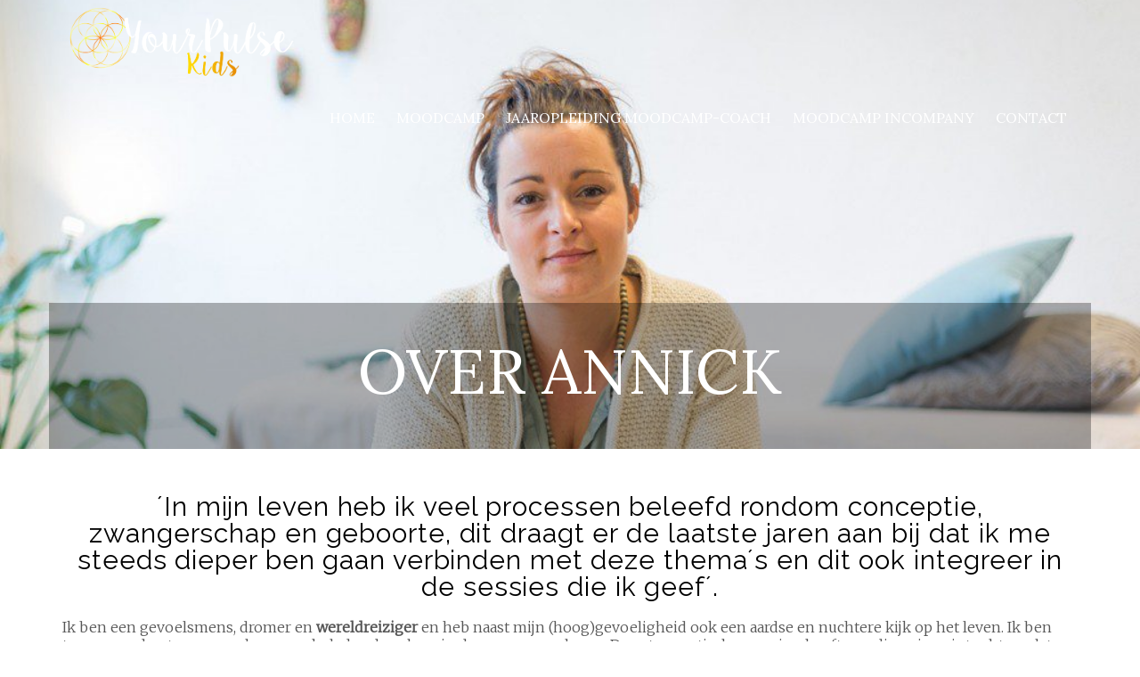

--- FILE ---
content_type: text/html; charset=UTF-8
request_url: https://www.moodcampus.nl/over-annick-burger/
body_size: 16350
content:
<!DOCTYPE html>
<!--[if lt IE 7]>
<html class="no-js lt-ie9 lt-ie8 lt-ie7" lang="nl-NL"><![endif]-->
<!--[if IE 7]>
<html class="no-js lt-ie9 lt-ie8" lang="nl-NL"><![endif]-->
<!--[if IE 8]>
<html class="no-js lt-ie9" lang="nl-NL"><![endif]-->
<!--[if IE 9]>
<html class="no-js lt-ie10" lang="nl-NL"><![endif]-->
<!--[if gt IE 9]><!-->
<html class="no-js" lang="nl-NL">
<!--<![endif]-->
<head>
	<meta http-equiv="X-UA-Compatible" content="IE=9; IE=8; IE=7; IE=EDGE"/>
	<meta charset="UTF-8">
	<meta name="viewport" content="width=device-width, initial-scale=1.0">
	<link rel="profile" href="http://gmpg.org/xfn/11">
	<link rel="pingback" href="https://www.moodcampus.nl/xmlrpc.php">

	<!-- Fav and touch icons -->
				<link rel="apple-touch-icon-precomposed" href="http://www.moodcampus.nl/wp-content/uploads/2019/09/cropped-78F51EA2-BE7B-44F3-8A5B-6A0C2B5EED51.png">
				
	<!-- HTML5 shim, for IE6-8 support of HTML5 elements -->
	<!--[if lt IE 9]>
	<script src="https://www.moodcampus.nl/wp-content/themes/kleo/assets/js/html5shiv.js"></script>
	<![endif]-->

	<!--[if IE 7]>
	<link rel="stylesheet" href="https://www.moodcampus.nl/wp-content/themes/kleo/assets/css/fontello-ie7.css">
	<![endif]-->

	
	<meta name='robots' content='index, follow, max-image-preview:large, max-snippet:-1, max-video-preview:-1' />

	<!-- This site is optimized with the Yoast SEO plugin v23.5 - https://yoast.com/wordpress/plugins/seo/ -->
	<title>OVER ANNICK BURGER - MoodCamp</title>
	<meta name="description" content="Annick Burger is een gevoelsmens met ook een nuchtere kijk op het leven. Zij heeft in haar leven veel processen beleefd rondom conceptie, zwangerschap en geboorte. Binnen Your Pulse intergreert zij dit in de sessies levenstherapie die zij geeft. Daarnaast is zij psychiatrisch verpleegkundige en heeft zij als missie om het stigma over psychiarische ziektebeelden te verminderen" />
	<link rel="canonical" href="https://www.moodcampus.nl/over-annick-burger/" />
	<meta property="og:locale" content="nl_NL" />
	<meta property="og:type" content="article" />
	<meta property="og:title" content="OVER ANNICK BURGER - MoodCamp" />
	<meta property="og:description" content="Annick Burger is een gevoelsmens met ook een nuchtere kijk op het leven. Zij heeft in haar leven veel processen beleefd rondom conceptie, zwangerschap en geboorte. Binnen Your Pulse intergreert zij dit in de sessies levenstherapie die zij geeft. Daarnaast is zij psychiatrisch verpleegkundige en heeft zij als missie om het stigma over psychiarische ziektebeelden te verminderen" />
	<meta property="og:url" content="https://www.moodcampus.nl/over-annick-burger/" />
	<meta property="og:site_name" content="MoodCamp" />
	<meta property="article:modified_time" content="2023-03-28T18:17:37+00:00" />
	<meta name="twitter:card" content="summary_large_image" />
	<meta name="twitter:label1" content="Geschatte leestijd" />
	<meta name="twitter:data1" content="10 minuten" />
	<script type="application/ld+json" class="yoast-schema-graph">{"@context":"https://schema.org","@graph":[{"@type":"WebPage","@id":"https://www.moodcampus.nl/over-annick-burger/","url":"https://www.moodcampus.nl/over-annick-burger/","name":"OVER ANNICK BURGER - MoodCamp","isPartOf":{"@id":"https://www.moodcampus.nl/#website"},"datePublished":"2019-04-01T09:36:23+00:00","dateModified":"2023-03-28T18:17:37+00:00","description":"Annick Burger is een gevoelsmens met ook een nuchtere kijk op het leven. Zij heeft in haar leven veel processen beleefd rondom conceptie, zwangerschap en geboorte. Binnen Your Pulse intergreert zij dit in de sessies levenstherapie die zij geeft. Daarnaast is zij psychiatrisch verpleegkundige en heeft zij als missie om het stigma over psychiarische ziektebeelden te verminderen","breadcrumb":{"@id":"https://www.moodcampus.nl/over-annick-burger/#breadcrumb"},"inLanguage":"nl-NL","potentialAction":[{"@type":"ReadAction","target":["https://www.moodcampus.nl/over-annick-burger/"]}]},{"@type":"BreadcrumbList","@id":"https://www.moodcampus.nl/over-annick-burger/#breadcrumb","itemListElement":[{"@type":"ListItem","position":1,"name":"Home","item":"https://www.moodcampus.nl/"},{"@type":"ListItem","position":2,"name":"OVER ANNICK BURGER"}]},{"@type":"WebSite","@id":"https://www.moodcampus.nl/#website","url":"https://www.moodcampus.nl/","name":"MoodCamp","description":"Oneindig blijven ontwikkelen","potentialAction":[{"@type":"SearchAction","target":{"@type":"EntryPoint","urlTemplate":"https://www.moodcampus.nl/?s={search_term_string}"},"query-input":{"@type":"PropertyValueSpecification","valueRequired":true,"valueName":"search_term_string"}}],"inLanguage":"nl-NL"}]}</script>
	<!-- / Yoast SEO plugin. -->


<link rel='dns-prefetch' href='//fonts.googleapis.com' />
<link rel="alternate" type="application/rss+xml" title="MoodCamp &raquo; feed" href="https://www.moodcampus.nl/feed/" />
<link rel="alternate" type="application/rss+xml" title="MoodCamp &raquo; reactiesfeed" href="https://www.moodcampus.nl/comments/feed/" />
		<!-- This site uses the Google Analytics by MonsterInsights plugin v9.11.1 - Using Analytics tracking - https://www.monsterinsights.com/ -->
		<!-- Opmerking: MonsterInsights is momenteel niet geconfigureerd op deze site. De site eigenaar moet authenticeren met Google Analytics in de MonsterInsights instellingen scherm. -->
					<!-- No tracking code set -->
				<!-- / Google Analytics by MonsterInsights -->
		<script type="text/javascript">
/* <![CDATA[ */
window._wpemojiSettings = {"baseUrl":"https:\/\/s.w.org\/images\/core\/emoji\/14.0.0\/72x72\/","ext":".png","svgUrl":"https:\/\/s.w.org\/images\/core\/emoji\/14.0.0\/svg\/","svgExt":".svg","source":{"concatemoji":"https:\/\/www.moodcampus.nl\/wp-includes\/js\/wp-emoji-release.min.js?ver=6.4.7"}};
/*! This file is auto-generated */
!function(i,n){var o,s,e;function c(e){try{var t={supportTests:e,timestamp:(new Date).valueOf()};sessionStorage.setItem(o,JSON.stringify(t))}catch(e){}}function p(e,t,n){e.clearRect(0,0,e.canvas.width,e.canvas.height),e.fillText(t,0,0);var t=new Uint32Array(e.getImageData(0,0,e.canvas.width,e.canvas.height).data),r=(e.clearRect(0,0,e.canvas.width,e.canvas.height),e.fillText(n,0,0),new Uint32Array(e.getImageData(0,0,e.canvas.width,e.canvas.height).data));return t.every(function(e,t){return e===r[t]})}function u(e,t,n){switch(t){case"flag":return n(e,"\ud83c\udff3\ufe0f\u200d\u26a7\ufe0f","\ud83c\udff3\ufe0f\u200b\u26a7\ufe0f")?!1:!n(e,"\ud83c\uddfa\ud83c\uddf3","\ud83c\uddfa\u200b\ud83c\uddf3")&&!n(e,"\ud83c\udff4\udb40\udc67\udb40\udc62\udb40\udc65\udb40\udc6e\udb40\udc67\udb40\udc7f","\ud83c\udff4\u200b\udb40\udc67\u200b\udb40\udc62\u200b\udb40\udc65\u200b\udb40\udc6e\u200b\udb40\udc67\u200b\udb40\udc7f");case"emoji":return!n(e,"\ud83e\udef1\ud83c\udffb\u200d\ud83e\udef2\ud83c\udfff","\ud83e\udef1\ud83c\udffb\u200b\ud83e\udef2\ud83c\udfff")}return!1}function f(e,t,n){var r="undefined"!=typeof WorkerGlobalScope&&self instanceof WorkerGlobalScope?new OffscreenCanvas(300,150):i.createElement("canvas"),a=r.getContext("2d",{willReadFrequently:!0}),o=(a.textBaseline="top",a.font="600 32px Arial",{});return e.forEach(function(e){o[e]=t(a,e,n)}),o}function t(e){var t=i.createElement("script");t.src=e,t.defer=!0,i.head.appendChild(t)}"undefined"!=typeof Promise&&(o="wpEmojiSettingsSupports",s=["flag","emoji"],n.supports={everything:!0,everythingExceptFlag:!0},e=new Promise(function(e){i.addEventListener("DOMContentLoaded",e,{once:!0})}),new Promise(function(t){var n=function(){try{var e=JSON.parse(sessionStorage.getItem(o));if("object"==typeof e&&"number"==typeof e.timestamp&&(new Date).valueOf()<e.timestamp+604800&&"object"==typeof e.supportTests)return e.supportTests}catch(e){}return null}();if(!n){if("undefined"!=typeof Worker&&"undefined"!=typeof OffscreenCanvas&&"undefined"!=typeof URL&&URL.createObjectURL&&"undefined"!=typeof Blob)try{var e="postMessage("+f.toString()+"("+[JSON.stringify(s),u.toString(),p.toString()].join(",")+"));",r=new Blob([e],{type:"text/javascript"}),a=new Worker(URL.createObjectURL(r),{name:"wpTestEmojiSupports"});return void(a.onmessage=function(e){c(n=e.data),a.terminate(),t(n)})}catch(e){}c(n=f(s,u,p))}t(n)}).then(function(e){for(var t in e)n.supports[t]=e[t],n.supports.everything=n.supports.everything&&n.supports[t],"flag"!==t&&(n.supports.everythingExceptFlag=n.supports.everythingExceptFlag&&n.supports[t]);n.supports.everythingExceptFlag=n.supports.everythingExceptFlag&&!n.supports.flag,n.DOMReady=!1,n.readyCallback=function(){n.DOMReady=!0}}).then(function(){return e}).then(function(){var e;n.supports.everything||(n.readyCallback(),(e=n.source||{}).concatemoji?t(e.concatemoji):e.wpemoji&&e.twemoji&&(t(e.twemoji),t(e.wpemoji)))}))}((window,document),window._wpemojiSettings);
/* ]]> */
</script>
<style id='wp-emoji-styles-inline-css' type='text/css'>

	img.wp-smiley, img.emoji {
		display: inline !important;
		border: none !important;
		box-shadow: none !important;
		height: 1em !important;
		width: 1em !important;
		margin: 0 0.07em !important;
		vertical-align: -0.1em !important;
		background: none !important;
		padding: 0 !important;
	}
</style>
<link rel='stylesheet' id='wp-block-library-css' href='https://www.moodcampus.nl/wp-includes/css/dist/block-library/style.min.css?ver=6.4.7' type='text/css' media='all' />
<style id='classic-theme-styles-inline-css' type='text/css'>
/*! This file is auto-generated */
.wp-block-button__link{color:#fff;background-color:#32373c;border-radius:9999px;box-shadow:none;text-decoration:none;padding:calc(.667em + 2px) calc(1.333em + 2px);font-size:1.125em}.wp-block-file__button{background:#32373c;color:#fff;text-decoration:none}
</style>
<style id='global-styles-inline-css' type='text/css'>
body{--wp--preset--color--black: #000000;--wp--preset--color--cyan-bluish-gray: #abb8c3;--wp--preset--color--white: #ffffff;--wp--preset--color--pale-pink: #f78da7;--wp--preset--color--vivid-red: #cf2e2e;--wp--preset--color--luminous-vivid-orange: #ff6900;--wp--preset--color--luminous-vivid-amber: #fcb900;--wp--preset--color--light-green-cyan: #7bdcb5;--wp--preset--color--vivid-green-cyan: #00d084;--wp--preset--color--pale-cyan-blue: #8ed1fc;--wp--preset--color--vivid-cyan-blue: #0693e3;--wp--preset--color--vivid-purple: #9b51e0;--wp--preset--gradient--vivid-cyan-blue-to-vivid-purple: linear-gradient(135deg,rgba(6,147,227,1) 0%,rgb(155,81,224) 100%);--wp--preset--gradient--light-green-cyan-to-vivid-green-cyan: linear-gradient(135deg,rgb(122,220,180) 0%,rgb(0,208,130) 100%);--wp--preset--gradient--luminous-vivid-amber-to-luminous-vivid-orange: linear-gradient(135deg,rgba(252,185,0,1) 0%,rgba(255,105,0,1) 100%);--wp--preset--gradient--luminous-vivid-orange-to-vivid-red: linear-gradient(135deg,rgba(255,105,0,1) 0%,rgb(207,46,46) 100%);--wp--preset--gradient--very-light-gray-to-cyan-bluish-gray: linear-gradient(135deg,rgb(238,238,238) 0%,rgb(169,184,195) 100%);--wp--preset--gradient--cool-to-warm-spectrum: linear-gradient(135deg,rgb(74,234,220) 0%,rgb(151,120,209) 20%,rgb(207,42,186) 40%,rgb(238,44,130) 60%,rgb(251,105,98) 80%,rgb(254,248,76) 100%);--wp--preset--gradient--blush-light-purple: linear-gradient(135deg,rgb(255,206,236) 0%,rgb(152,150,240) 100%);--wp--preset--gradient--blush-bordeaux: linear-gradient(135deg,rgb(254,205,165) 0%,rgb(254,45,45) 50%,rgb(107,0,62) 100%);--wp--preset--gradient--luminous-dusk: linear-gradient(135deg,rgb(255,203,112) 0%,rgb(199,81,192) 50%,rgb(65,88,208) 100%);--wp--preset--gradient--pale-ocean: linear-gradient(135deg,rgb(255,245,203) 0%,rgb(182,227,212) 50%,rgb(51,167,181) 100%);--wp--preset--gradient--electric-grass: linear-gradient(135deg,rgb(202,248,128) 0%,rgb(113,206,126) 100%);--wp--preset--gradient--midnight: linear-gradient(135deg,rgb(2,3,129) 0%,rgb(40,116,252) 100%);--wp--preset--font-size--small: 13px;--wp--preset--font-size--medium: 20px;--wp--preset--font-size--large: 36px;--wp--preset--font-size--x-large: 42px;--wp--preset--spacing--20: 0.44rem;--wp--preset--spacing--30: 0.67rem;--wp--preset--spacing--40: 1rem;--wp--preset--spacing--50: 1.5rem;--wp--preset--spacing--60: 2.25rem;--wp--preset--spacing--70: 3.38rem;--wp--preset--spacing--80: 5.06rem;--wp--preset--shadow--natural: 6px 6px 9px rgba(0, 0, 0, 0.2);--wp--preset--shadow--deep: 12px 12px 50px rgba(0, 0, 0, 0.4);--wp--preset--shadow--sharp: 6px 6px 0px rgba(0, 0, 0, 0.2);--wp--preset--shadow--outlined: 6px 6px 0px -3px rgba(255, 255, 255, 1), 6px 6px rgba(0, 0, 0, 1);--wp--preset--shadow--crisp: 6px 6px 0px rgba(0, 0, 0, 1);}:where(.is-layout-flex){gap: 0.5em;}:where(.is-layout-grid){gap: 0.5em;}body .is-layout-flow > .alignleft{float: left;margin-inline-start: 0;margin-inline-end: 2em;}body .is-layout-flow > .alignright{float: right;margin-inline-start: 2em;margin-inline-end: 0;}body .is-layout-flow > .aligncenter{margin-left: auto !important;margin-right: auto !important;}body .is-layout-constrained > .alignleft{float: left;margin-inline-start: 0;margin-inline-end: 2em;}body .is-layout-constrained > .alignright{float: right;margin-inline-start: 2em;margin-inline-end: 0;}body .is-layout-constrained > .aligncenter{margin-left: auto !important;margin-right: auto !important;}body .is-layout-constrained > :where(:not(.alignleft):not(.alignright):not(.alignfull)){max-width: var(--wp--style--global--content-size);margin-left: auto !important;margin-right: auto !important;}body .is-layout-constrained > .alignwide{max-width: var(--wp--style--global--wide-size);}body .is-layout-flex{display: flex;}body .is-layout-flex{flex-wrap: wrap;align-items: center;}body .is-layout-flex > *{margin: 0;}body .is-layout-grid{display: grid;}body .is-layout-grid > *{margin: 0;}:where(.wp-block-columns.is-layout-flex){gap: 2em;}:where(.wp-block-columns.is-layout-grid){gap: 2em;}:where(.wp-block-post-template.is-layout-flex){gap: 1.25em;}:where(.wp-block-post-template.is-layout-grid){gap: 1.25em;}.has-black-color{color: var(--wp--preset--color--black) !important;}.has-cyan-bluish-gray-color{color: var(--wp--preset--color--cyan-bluish-gray) !important;}.has-white-color{color: var(--wp--preset--color--white) !important;}.has-pale-pink-color{color: var(--wp--preset--color--pale-pink) !important;}.has-vivid-red-color{color: var(--wp--preset--color--vivid-red) !important;}.has-luminous-vivid-orange-color{color: var(--wp--preset--color--luminous-vivid-orange) !important;}.has-luminous-vivid-amber-color{color: var(--wp--preset--color--luminous-vivid-amber) !important;}.has-light-green-cyan-color{color: var(--wp--preset--color--light-green-cyan) !important;}.has-vivid-green-cyan-color{color: var(--wp--preset--color--vivid-green-cyan) !important;}.has-pale-cyan-blue-color{color: var(--wp--preset--color--pale-cyan-blue) !important;}.has-vivid-cyan-blue-color{color: var(--wp--preset--color--vivid-cyan-blue) !important;}.has-vivid-purple-color{color: var(--wp--preset--color--vivid-purple) !important;}.has-black-background-color{background-color: var(--wp--preset--color--black) !important;}.has-cyan-bluish-gray-background-color{background-color: var(--wp--preset--color--cyan-bluish-gray) !important;}.has-white-background-color{background-color: var(--wp--preset--color--white) !important;}.has-pale-pink-background-color{background-color: var(--wp--preset--color--pale-pink) !important;}.has-vivid-red-background-color{background-color: var(--wp--preset--color--vivid-red) !important;}.has-luminous-vivid-orange-background-color{background-color: var(--wp--preset--color--luminous-vivid-orange) !important;}.has-luminous-vivid-amber-background-color{background-color: var(--wp--preset--color--luminous-vivid-amber) !important;}.has-light-green-cyan-background-color{background-color: var(--wp--preset--color--light-green-cyan) !important;}.has-vivid-green-cyan-background-color{background-color: var(--wp--preset--color--vivid-green-cyan) !important;}.has-pale-cyan-blue-background-color{background-color: var(--wp--preset--color--pale-cyan-blue) !important;}.has-vivid-cyan-blue-background-color{background-color: var(--wp--preset--color--vivid-cyan-blue) !important;}.has-vivid-purple-background-color{background-color: var(--wp--preset--color--vivid-purple) !important;}.has-black-border-color{border-color: var(--wp--preset--color--black) !important;}.has-cyan-bluish-gray-border-color{border-color: var(--wp--preset--color--cyan-bluish-gray) !important;}.has-white-border-color{border-color: var(--wp--preset--color--white) !important;}.has-pale-pink-border-color{border-color: var(--wp--preset--color--pale-pink) !important;}.has-vivid-red-border-color{border-color: var(--wp--preset--color--vivid-red) !important;}.has-luminous-vivid-orange-border-color{border-color: var(--wp--preset--color--luminous-vivid-orange) !important;}.has-luminous-vivid-amber-border-color{border-color: var(--wp--preset--color--luminous-vivid-amber) !important;}.has-light-green-cyan-border-color{border-color: var(--wp--preset--color--light-green-cyan) !important;}.has-vivid-green-cyan-border-color{border-color: var(--wp--preset--color--vivid-green-cyan) !important;}.has-pale-cyan-blue-border-color{border-color: var(--wp--preset--color--pale-cyan-blue) !important;}.has-vivid-cyan-blue-border-color{border-color: var(--wp--preset--color--vivid-cyan-blue) !important;}.has-vivid-purple-border-color{border-color: var(--wp--preset--color--vivid-purple) !important;}.has-vivid-cyan-blue-to-vivid-purple-gradient-background{background: var(--wp--preset--gradient--vivid-cyan-blue-to-vivid-purple) !important;}.has-light-green-cyan-to-vivid-green-cyan-gradient-background{background: var(--wp--preset--gradient--light-green-cyan-to-vivid-green-cyan) !important;}.has-luminous-vivid-amber-to-luminous-vivid-orange-gradient-background{background: var(--wp--preset--gradient--luminous-vivid-amber-to-luminous-vivid-orange) !important;}.has-luminous-vivid-orange-to-vivid-red-gradient-background{background: var(--wp--preset--gradient--luminous-vivid-orange-to-vivid-red) !important;}.has-very-light-gray-to-cyan-bluish-gray-gradient-background{background: var(--wp--preset--gradient--very-light-gray-to-cyan-bluish-gray) !important;}.has-cool-to-warm-spectrum-gradient-background{background: var(--wp--preset--gradient--cool-to-warm-spectrum) !important;}.has-blush-light-purple-gradient-background{background: var(--wp--preset--gradient--blush-light-purple) !important;}.has-blush-bordeaux-gradient-background{background: var(--wp--preset--gradient--blush-bordeaux) !important;}.has-luminous-dusk-gradient-background{background: var(--wp--preset--gradient--luminous-dusk) !important;}.has-pale-ocean-gradient-background{background: var(--wp--preset--gradient--pale-ocean) !important;}.has-electric-grass-gradient-background{background: var(--wp--preset--gradient--electric-grass) !important;}.has-midnight-gradient-background{background: var(--wp--preset--gradient--midnight) !important;}.has-small-font-size{font-size: var(--wp--preset--font-size--small) !important;}.has-medium-font-size{font-size: var(--wp--preset--font-size--medium) !important;}.has-large-font-size{font-size: var(--wp--preset--font-size--large) !important;}.has-x-large-font-size{font-size: var(--wp--preset--font-size--x-large) !important;}
.wp-block-navigation a:where(:not(.wp-element-button)){color: inherit;}
:where(.wp-block-post-template.is-layout-flex){gap: 1.25em;}:where(.wp-block-post-template.is-layout-grid){gap: 1.25em;}
:where(.wp-block-columns.is-layout-flex){gap: 2em;}:where(.wp-block-columns.is-layout-grid){gap: 2em;}
.wp-block-pullquote{font-size: 1.5em;line-height: 1.6;}
</style>
<link rel='stylesheet' id='contact-form-7-css' href='https://www.moodcampus.nl/wp-content/plugins/contact-form-7/includes/css/styles.css?ver=5.9.8' type='text/css' media='all' />
<link rel='stylesheet' id='awesome-admin-css' href='https://www.moodcampus.nl/wp-content/plugins/tf-numbers-number-counter-animaton/assets/css/font-awesome.min.css?ver=1' type='text/css' media='all' />
<link rel='stylesheet' id='tf_numbers-style-css' href='https://www.moodcampus.nl/wp-content/plugins/tf-numbers-number-counter-animaton/assets/css/style.css?ver=1' type='text/css' media='all' />
<link rel='stylesheet' id='bootstrap-css' href='https://www.moodcampus.nl/wp-content/themes/kleo/assets/css/bootstrap.min.css?ver=5.2.0' type='text/css' media='all' />
<link rel='stylesheet' id='kleo-app-css' href='https://www.moodcampus.nl/wp-content/themes/kleo/assets/css/app.min.css?ver=5.2.0' type='text/css' media='all' />
<link rel='stylesheet' id='magnific-popup-css' href='https://www.moodcampus.nl/wp-content/themes/kleo/assets/js/plugins/magnific-popup/magnific.css?ver=5.2.0' type='text/css' media='all' />
<link rel='stylesheet' id='kleo-fonts-css' href='https://www.moodcampus.nl/wp-content/themes/kleo/assets/css/fontello.css?ver=5.2.0' type='text/css' media='all' />
<link rel='stylesheet' id='mediaelement-css' href='https://www.moodcampus.nl/wp-includes/js/mediaelement/mediaelementplayer-legacy.min.css?ver=4.2.17' type='text/css' media='all' />
<link rel='stylesheet' id='kleo-google-fonts-css' href='//fonts.googleapis.com/css?family=Lora%7CMerriweather%3A300&#038;ver=6.4.7' type='text/css' media='all' />
<link rel='stylesheet' id='js_composer_front-css' href='https://www.moodcampus.nl/wp-content/plugins/js_composer/assets/css/js_composer.min.css?ver=7.0' type='text/css' media='all' />
<link rel='stylesheet' id='kleo-colors-css' href='https://www.moodcampus.nl/wp-content/uploads/custom_styles/dynamic.css?ver=5.2.0.1702482245' type='text/css' media='all' />
<link rel='stylesheet' id='kleo-plugins-css' href='https://www.moodcampus.nl/wp-content/themes/kleo/assets/css/plugins.min.css?ver=5.2.0' type='text/css' media='all' />
<link rel='stylesheet' id='kleo-style-css' href='https://www.moodcampus.nl/wp-content/themes/kleo-child/style.css?ver=6.4.7' type='text/css' media='all' />
<script type="text/javascript" src="https://www.moodcampus.nl/wp-includes/js/jquery/jquery.min.js?ver=3.7.1" id="jquery-core-js"></script>
<script type="text/javascript" src="https://www.moodcampus.nl/wp-includes/js/jquery/jquery-migrate.min.js?ver=3.4.1" id="jquery-migrate-js"></script>
<script type="text/javascript" src="https://www.moodcampus.nl/wp-content/plugins/revslider/public/assets/js/rbtools.min.js?ver=6.6.18" async id="tp-tools-js"></script>
<script type="text/javascript" src="https://www.moodcampus.nl/wp-content/plugins/revslider/public/assets/js/rs6.min.js?ver=6.6.18" async id="revmin-js"></script>
<script type="text/javascript" src="https://www.moodcampus.nl/wp-content/plugins/tf-numbers-number-counter-animaton/assets/js/tf_numbers.js?ver=1" id="tf_numbers-js"></script>
<script type="text/javascript" src="https://www.moodcampus.nl/wp-content/themes/kleo/assets/js/modernizr.custom.46504.js?ver=5.2.0" id="modernizr-js"></script>
<script></script><link rel="https://api.w.org/" href="https://www.moodcampus.nl/wp-json/" /><link rel="alternate" type="application/json" href="https://www.moodcampus.nl/wp-json/wp/v2/pages/1012" /><link rel="EditURI" type="application/rsd+xml" title="RSD" href="https://www.moodcampus.nl/xmlrpc.php?rsd" />
<meta name="generator" content="WordPress 6.4.7" />
<link rel='shortlink' href='https://www.moodcampus.nl/?p=1012' />
<link rel="alternate" type="application/json+oembed" href="https://www.moodcampus.nl/wp-json/oembed/1.0/embed?url=https%3A%2F%2Fwww.moodcampus.nl%2Fover-annick-burger%2F" />
<link rel="alternate" type="text/xml+oembed" href="https://www.moodcampus.nl/wp-json/oembed/1.0/embed?url=https%3A%2F%2Fwww.moodcampus.nl%2Fover-annick-burger%2F&#038;format=xml" />
    <meta name="mobile-web-app-capable" content="yes">
	    <!-- Chrome, Firefox OS and Opera -->
    <meta name="theme-color" content="#769ba0">
    <!-- Windows Phone -->
    <meta name="msapplication-navbutton-color" content="#769ba0">
    <!-- Safari -->
    <meta name="apple-mobile-web-app-status-bar-style" content="#769ba0">
	    <script type="text/javascript">
        /*
		 prevent dom flickering for elements hidden with js
		 */
        "use strict";

        document.documentElement.className += ' js-active ';
        document.documentElement.className += 'ontouchstart' in document.documentElement ? ' kleo-mobile ' : ' kleo-desktop ';

        var prefix = ['-webkit-', '-o-', '-moz-', '-ms-', ""];
        for (var i in prefix) {
            if (prefix[i] + 'transform' in document.documentElement.style) document.documentElement.className += " kleo-transform ";
            break;
        }
    </script>
	<meta name="generator" content="Powered by WPBakery Page Builder - drag and drop page builder for WordPress."/>
<meta name="bmi-version" content="2.0.0" />      <script defer type="text/javascript" id="bmip-js-inline-remove-js">
        function objectToQueryString(obj){
          return Object.keys(obj).map(key => key + '=' + obj[key]).join('&');
        }

        function globalBMIKeepAlive() {
          let xhr = new XMLHttpRequest();
          let data = { action: "bmip_keepalive", token: "bmip", f: "refresh" };
          let url = 'https://www.moodcampus.nl/wp-admin/admin-ajax.php' + '?' + objectToQueryString(data);
          xhr.open('POST', url, true);
          xhr.setRequestHeader("X-Requested-With", "XMLHttpRequest");
          xhr.onreadystatechange = function () {
            if (xhr.readyState === 4) {
              let response;
              if (response = JSON.parse(xhr.responseText)) {
                if (typeof response.status != 'undefined' && response.status === 'success') {
                  //setTimeout(globalBMIKeepAlive, 3000);
                } else {
                  //setTimeout(globalBMIKeepAlive, 20000);
                }
              }
            }
          };

          xhr.send(JSON.stringify(data));
        }

        document.querySelector('#bmip-js-inline-remove-js').remove();
      </script>
      <meta name="generator" content="Powered by Slider Revolution 6.6.18 - responsive, Mobile-Friendly Slider Plugin for WordPress with comfortable drag and drop interface." />

<style>
.widget_tag_cloud a { font-size: small !important; }
</style>
<link rel="icon" href="https://www.moodcampus.nl/wp-content/uploads/2019/09/cropped-78F51EA2-BE7B-44F3-8A5B-6A0C2B5EED51-32x32.png" sizes="32x32" />
<link rel="icon" href="https://www.moodcampus.nl/wp-content/uploads/2019/09/cropped-78F51EA2-BE7B-44F3-8A5B-6A0C2B5EED51-192x192.png" sizes="192x192" />
<link rel="apple-touch-icon" href="https://www.moodcampus.nl/wp-content/uploads/2019/09/cropped-78F51EA2-BE7B-44F3-8A5B-6A0C2B5EED51-180x180.png" />
<meta name="msapplication-TileImage" content="https://www.moodcampus.nl/wp-content/uploads/2019/09/cropped-78F51EA2-BE7B-44F3-8A5B-6A0C2B5EED51-270x270.png" />
<script>function setREVStartSize(e){
			//window.requestAnimationFrame(function() {
				window.RSIW = window.RSIW===undefined ? window.innerWidth : window.RSIW;
				window.RSIH = window.RSIH===undefined ? window.innerHeight : window.RSIH;
				try {
					var pw = document.getElementById(e.c).parentNode.offsetWidth,
						newh;
					pw = pw===0 || isNaN(pw) || (e.l=="fullwidth" || e.layout=="fullwidth") ? window.RSIW : pw;
					e.tabw = e.tabw===undefined ? 0 : parseInt(e.tabw);
					e.thumbw = e.thumbw===undefined ? 0 : parseInt(e.thumbw);
					e.tabh = e.tabh===undefined ? 0 : parseInt(e.tabh);
					e.thumbh = e.thumbh===undefined ? 0 : parseInt(e.thumbh);
					e.tabhide = e.tabhide===undefined ? 0 : parseInt(e.tabhide);
					e.thumbhide = e.thumbhide===undefined ? 0 : parseInt(e.thumbhide);
					e.mh = e.mh===undefined || e.mh=="" || e.mh==="auto" ? 0 : parseInt(e.mh,0);
					if(e.layout==="fullscreen" || e.l==="fullscreen")
						newh = Math.max(e.mh,window.RSIH);
					else{
						e.gw = Array.isArray(e.gw) ? e.gw : [e.gw];
						for (var i in e.rl) if (e.gw[i]===undefined || e.gw[i]===0) e.gw[i] = e.gw[i-1];
						e.gh = e.el===undefined || e.el==="" || (Array.isArray(e.el) && e.el.length==0)? e.gh : e.el;
						e.gh = Array.isArray(e.gh) ? e.gh : [e.gh];
						for (var i in e.rl) if (e.gh[i]===undefined || e.gh[i]===0) e.gh[i] = e.gh[i-1];
											
						var nl = new Array(e.rl.length),
							ix = 0,
							sl;
						e.tabw = e.tabhide>=pw ? 0 : e.tabw;
						e.thumbw = e.thumbhide>=pw ? 0 : e.thumbw;
						e.tabh = e.tabhide>=pw ? 0 : e.tabh;
						e.thumbh = e.thumbhide>=pw ? 0 : e.thumbh;
						for (var i in e.rl) nl[i] = e.rl[i]<window.RSIW ? 0 : e.rl[i];
						sl = nl[0];
						for (var i in nl) if (sl>nl[i] && nl[i]>0) { sl = nl[i]; ix=i;}
						var m = pw>(e.gw[ix]+e.tabw+e.thumbw) ? 1 : (pw-(e.tabw+e.thumbw)) / (e.gw[ix]);
						newh =  (e.gh[ix] * m) + (e.tabh + e.thumbh);
					}
					var el = document.getElementById(e.c);
					if (el!==null && el) el.style.height = newh+"px";
					el = document.getElementById(e.c+"_wrapper");
					if (el!==null && el) {
						el.style.height = newh+"px";
						el.style.display = "block";
					}
				} catch(e){
					console.log("Failure at Presize of Slider:" + e)
				}
			//});
		  };</script>
<style type="text/css" data-type="vc_shortcodes-custom-css">.vc_custom_1680027368859{background-color: rgba(0,0,0,0.3) !important;*background-color: rgb(0,0,0) !important;}.vc_custom_1554112574556{background-color: rgba(0,0,0,0.3) !important;*background-color: rgb(0,0,0) !important;}.vc_custom_1554295055083{background-color: rgba(255,255,255,0.72) !important;*background-color: rgb(255,255,255) !important;border-radius: 4px !important;}.vc_custom_1554297865758{background-color: rgba(255,255,255,0.71) !important;*background-color: rgb(255,255,255) !important;}</style><noscript><style> .wpb_animate_when_almost_visible { opacity: 1; }</style></noscript></head>


<body class="page-template page-template-page-templates page-template-full-width page-template-page-templatesfull-width-php page page-id-1012 wp-embed-responsive kleo-navbar-fixed navbar-resize navbar-transparent on-dark-bg wpb-js-composer js-comp-ver-7.0 vc_responsive">



<!-- PAGE LAYOUT
================================================ -->
<!--Attributes-->
<div class="kleo-page">

	<!-- HEADER SECTION
	================================================ -->
	
<div id="header" class="header-color">

	<div class="navbar" role="navigation">

		
				<div class="kleo-main-header header-normal">
			<div class="container">
				<!-- Brand and toggle get grouped for better mobile display -->
				<div class="navbar-header">
					<div class="kleo-mobile-switch">

												<button type="button" class="navbar-toggle" data-toggle="collapse" data-target=".nav-c25a7d6c">
							<span class="sr-only">Blader door de navigatie</span>
							<span class="icon-bar"></span>
							<span class="icon-bar"></span>
							<span class="icon-bar"></span>
						</button>

					</div>

					<div class="kleo-mobile-icons">

						
					</div>

					<strong class="logo">
						<a href="https://www.moodcampus.nl">

							
								<img id="logo_img" title="MoodCamp" src="http://www.moodcampus.nl/wp-content/uploads/2019/09/Yourpulse-kids-Logo_TRANSPARANT_Wi-1.png"
								     alt="MoodCamp">

							
						</a>
					</strong>
				</div>

				

				
				<!-- Collect the nav links, forms, and other content for toggling -->
				<div class="primary-menu collapse navbar-collapse nav-collapse nav-c25a7d6c"><ul id="menu-hoofdmenu" class="nav navbar-nav"><li id="menu-item-8980" class="menu-item menu-item-type-post_type menu-item-object-page menu-item-home menu-item-8980"><a title="HOME" href="https://www.moodcampus.nl/">HOME</a></li>
<li id="menu-item-9083" class="menu-item menu-item-type-post_type menu-item-object-page menu-item-9083"><a title="MOODCAMP" href="https://www.moodcampus.nl/moodcamps/">MOODCAMP</a></li>
<li id="menu-item-8976" class="menu-item menu-item-type-post_type menu-item-object-page menu-item-8976"><a title="JAAROPLEIDING MOODCAMP-COACH" href="https://www.moodcampus.nl/jaaropleiding/">JAAROPLEIDING MOODCAMP-COACH</a></li>
<li id="menu-item-9064" class="menu-item menu-item-type-post_type menu-item-object-page menu-item-9064"><a title="MOODCAMP INCOMPANY" href="https://www.moodcampus.nl/incompany/">MOODCAMP INCOMPANY</a></li>
<li id="menu-item-8977" class="menu-item menu-item-type-post_type menu-item-object-page menu-item-8977"><a title="CONTACT" href="https://www.moodcampus.nl/contact/">CONTACT</a></li>
</ul></div>
				
				

			</div><!--end container-->
		</div>
	</div>

</div><!--end header-->

	<!-- MAIN SECTION
	================================================ -->
	<div id="main">





<section class="container-wrap main-color">
	<div id="main-container" class="container-full">
		
			<div class="template-page col-sm-12 tpl-no">
				<div class="wrap-content">
					
				


<!-- Begin Article -->
<article id="post-1012" class="clearfix post-1012 page type-page status-publish">

	
	<div class="article-content">

		<section class="wpb-content-wrapper"><section class="container-wrap  main-color  visible-sm visible-md visible-lg visible-xlg"  style="background-image: url(https://www.moodcampus.nl/wp-content/uploads/2019/04/annick-healingsessie-1024x682-e1570469583781.jpg); position: relative;;background-position: center center;background-repeat: no-repeat;background-attachment: fixed;background-size: cover;padding-top:40px;padding-bottom:0px" ><div class="section-container container"><div class="vc_row wpb_row vc_row-fluid vc_column-gap-1 row vc_row-o-equal-height vc_row-flex vc_row-has-fill"><div class="wpb_column vc_column_container vc_col-sm-12"><div class="vc_column-inner "><div class="wpb_wrapper"><div class="vc_empty_space"   style="height: 300px"><span class="vc_empty_space_inner"></span></div><div class="vc_row wpb_row vc_inner vc_row-fluid vc_custom_1680027368859 vc_row-has-fill vc_row-o-equal-height vc_row-flex"><div class="wpb_column vc_column_container vc_col-sm-12"><div class="vc_column-inner "><div class="wpb_wrapper"><div class="vc_empty_space"   style="height: 32px"><span class="vc_empty_space_inner"></span></div><h2 style="font-size: 70px;color: #ffffff;line-height: 1;text-align: center" class="vc_custom_heading hidden-xs hidden-sm" id="">OVER ANNICK</h2><div class="vc_empty_space"   style="height: 32px"><span class="vc_empty_space_inner"></span></div></div></div></div></div></div></div></div></div></div></section><!-- end section --><section class="container-wrap  main-color  hidden-md hidden-lg hidden-xlg"  style="background-image: url(https://www.moodcampus.nl/wp-content/uploads/2019/04/Annick-26KL-1024x683.jpg); position: relative;;background-position: center center;background-repeat: no-repeat;background-attachment: scroll;background-size: cover;padding-top:40px;padding-bottom:0px" ><div class="section-container container"><div class="vc_row wpb_row vc_row-fluid row vc_row-has-fill"><div class="wpb_column vc_column_container vc_col-sm-12"><div class="vc_column-inner "><div class="wpb_wrapper"><div class="vc_empty_space"   style="height: 100px"><span class="vc_empty_space_inner"></span></div><div class="vc_row wpb_row vc_inner vc_row-fluid vc_custom_1554112574556 vc_row-has-fill"><div class="wpb_column vc_column_container vc_col-sm-12"><div class="vc_column-inner "><div class="wpb_wrapper"><div class="vc_empty_space"   style="height: 32px"><span class="vc_empty_space_inner"></span></div><h2 style="font-size: 45px;color: #ffffff;line-height: 1;text-align: center" class="vc_custom_heading" id="">OVER ANNICK</h2><div class="vc_empty_space"   style="height: 32px"><span class="vc_empty_space_inner"></span></div></div></div></div></div></div></div></div><div class="wpb_column vc_column_container vc_col-sm-12"><div class="vc_column-inner "><div class="wpb_wrapper"></div></div></div></div></div></section><!-- end section --><section class="container-wrap  main-color  hidden-xs hidden-sm"  style="padding-top:40px;padding-bottom:40px" ><div class="section-container container"><div class="vc_row wpb_row vc_row-fluid row"><div class="wpb_column vc_column_container vc_col-sm-12"><div class="vc_column-inner "><div class="wpb_wrapper"><h2 style="font-size: 30px;line-height: 1;text-align: center;font-family:Raleway;font-weight:400;font-style:normal" class="vc_custom_heading letter-spacing-25" id="">´In mijn leven heb ik veel processen beleefd rondom conceptie, zwangerschap en geboorte, dit draagt er de laatste jaren aan bij dat ik me steeds dieper ben gaan verbinden met deze thema´s en dit ook integreer in de sessies die ik geef´.</h2>
	<div class="kleo_text_column wpb_text_column wpb_content_element " >
		<div class="wpb_wrapper">
			<p>Ik ben een gevoelsmens, dromer en <strong>wereldreiziger</strong> en heb naast mijn (hoog)gevoeligheid ook een aardse en nuchtere kijk op het leven. Ik ben twee maanden te vroeg geboren en heb daardoor lang in de <strong>couveuse</strong> gelegen. Deze traumatische ervaring heeft een diepe imprint achtergelaten en daardoor grote invloed gehad op mijn levensloop. Ik heb mijn verbinding met de niet stoffelijke wereld nooit verloren, het maakte dat ik niet helemaal volledig aanwezig durfde te zijn op deze wereld en me een <strong>buitenstaander</strong> voelde. Ik observeerde het leven in plaats van het te (be)leven. Het heeft lang geduurd voordat ik echt voor het leven durfde te kiezen, zowel voor de donkere kant als de lichte kant. Ik was altijd op zoek naar de verbinding buiten mezelf, totdat ik leerde dat alle antwoorden in mezelf aanwezig zijn. Zolang ik mij kan herinneren heb ik een grote nieuwsgierigheid naar de <strong>essentie van het bestaan</strong>, het doel van het leven. Thema’s die ik in mijn leven ben tegengekomen gaan over verbinding, dualiteit, leven en dood, bestaansrecht, in het hier en nu aanwezig kunnen zijn en omgaan met angst. Mijn hele leven heb ik veel processen beleefd rondom conceptie, zwangerschap en geboorte, dit draagt er de laatste jaren aan bij dat ik me steeds dieper ben gaan verbinden met deze thema´s en dit ook integreer in de sessies die ik geef.  Spiritualiteit en zingeving hebben altijd een grote rol gespeeld in mijn leven, de afgelopen jaren steeds intensiever. Ik maak makkelijk contact met de niet stoffelijke wereld, het universum, en verschillende dimensies. <strong>Heilige geometrie</strong> en het ritme waarmee alles ontstaat fascineert me, er schuilt een prachtige wetmatigheid in</p>

		</div>
	</div>
	<div class="kleo_text_column wpb_text_column wpb_content_element " >
		<div class="wpb_wrapper">
			<p>Ik leef steeds minder vanuit een bestaande structuur maar meer vanuit verbinding met mezelf en mijn omgeving. Ik hou ervan om buiten de lijntjes te kleuren en om vastgeroeste structuren te veranderen of in beweging te zetten. Ik leef met veel creativiteit en belicht situaties van verschillende kanten. Dit alles heeft eraan bijgedragen dat ik de afgelopen jaren ben aangemoedigd om af te dalen in mezelf en daar de diepere lagen te ontdekken. Onder mijn angsten, overtuigingen en maskers lagen verschillende pareltjes verstopt. Wat ben ik dankbaar dat ik voor deze weg heb gekozen.<br />
Het is mijn passie om met de beweging tussen het donker en het licht en het universele en het aardse te werken en om dit dichter tot elkaar te laten komen. De belangrijkste les die ik hierin geleerd heb is dat wat binnenin mijzelf aanwezig is, wordt gespiegeld door de wereld om mij heen, dat wat ik altijd in de buitenwereld zocht blijkt dus juist in mezelf aanwezig te zijn, deze bewustwording veranderde mij voorgoed. De weg naar binnen was dus het antwoord op al mijn vragen. Deze weg is voor iedereen anders, iedereen is hierin uniek. Dit alles neem ik mee in de begeleiding en behandelingen die ik geef binnen mijn praktijk.</p>

		</div>
	</div></div></div></div></div></div></section><!-- end section --><section class="container-wrap  main-color  hidden-md hidden-lg hidden-xlg"  style="padding-top:40px;padding-bottom:40px" ><div class="section-container container"><div class="vc_row wpb_row vc_row-fluid row"><div class="wpb_column vc_column_container vc_col-sm-12"><div class="vc_column-inner "><div class="wpb_wrapper">
	<div class="kleo_text_column wpb_text_column wpb_content_element " >
		<div class="wpb_wrapper">
			<p>Ik ben een gevoelsmens, dromer en wereldreiziger en heb naast mijn (hoog)gevoeligheid ook een aardse en nuchtere kijk op het leven. Ik ben twee maanden te vroeg geboren en heb daardoor lang in de couveuse gelegen. Deze traumatische ervaring heeft een diepe imprint achtergelaten en heeft daardoor een enorme impact gehad op mijn levensloop. Ik heb mijn verbinding met de niet stoffelijke wereld nooit verloren, dat maakte dat ik lang niet helemaal volledig aanwezig durfde te zijn op de wereld en me een buitenstaander voelde. Ik observeerde het leven in plaats van het te (be)leven. Het heeft lang geduurd voordat ik echt voor het leven durfde te kiezen, zowel voor de donkere kant als de lichte kant. Ik was altijd op zoek naar iets buiten mezelf, totdat ik leerde dat alle antwoorden in mezelf aanwezig zijn. Zolang ik mij kan herinneren heb ik een grote nieuwsgierigheid naar de essentie van het bestaan, het doel van het leven. Thema’s die ik in mijn leven ben tegengekomen gaan over verbinding, dualiteit, leven en dood, bestaansrecht, in het hier en nu aanwezig kunnen zijn en omgaan met angst. Ook heb ik gedurende mijn leven veel processen beleefd rondom conceptie, zwangerschap en geboorte, dit draagt er de laatste jaren aan bij dat ik me steeds dieper ben gaan verbinden met deze thema´s en dit ook integreer in de sessies die ik geef. Spiritualiteit en zingeving hebben altijd een grote rol gespeeld in mijn leven. Ik maak makkelijk contact met de niet stoffelijke wereld, het universum, en verschillende dimensies. Heilige geometrie en het ritme waarmee alles ontstaat fascineert me, er schuilt een prachtige wetmatigheid in.</p>

		</div>
	</div><h2 style="font-size: 30px;line-height: 1;text-align: center;font-family:Raleway;font-weight:400;font-style:normal" class="vc_custom_heading letter-spacing-25" id="">´In mijn leven heb ik veel processen beleefd rondom conceptie, zwangerschap en geboorte, dit draagt er de laatste jaren aan bij dat ik me steeds dieper ben gaan verbinden met deze thema´s en dit ook integreer in de sessies die ik geef´.</h2>
	<div class="kleo_text_column wpb_text_column wpb_content_element " >
		<div class="wpb_wrapper">
			<p>Zo leef ik minder vanuit een bestaande structuur en meer vanuit verbinding met mezelf en mijn omgeving. Ik hou ervan om buiten de lijntjes te kleuren en om vastgeroeste structuren te veranderen of in beweging te zetten. Ik leef met veel creativiteit en belicht situaties van verschillende kanten. Dit alles heeft eraan bijgedragen dat ik de afgelopen jaren ben aangemoedigd om af te dalen in mezelf en daar de diepere lagen te ontdekken. Onder mijn angsten, overtuigingen en maskers lagen verschillende pareltjes verstopt. Wat ben ik dankbaar dat ik voor deze weg heb gekozen.<br />
Het is mijn passie om met de beweging tussen het donker en het licht en het universele en het aardse te werken en om dit dichter tot elkaar te laten komen. De belangrijkste les die ik hierin geleerd heb is dat wat binnenin mijzelf aanwezig is, wordt gespiegeld door de wereld om mij heen, dat wat ik altijd in de buitenwereld zocht blijkt dus juist in mezelf aanwezig te zijn, deze bewustwording veranderde mij voorgoed. De weg naar binnen was dus het antwoord op al mijn vragen. Deze weg is voor iedereen anders, iedereen is hierin uniek. Dit alles neem ik mee in de begeleiding en behandelingen die ik geef binnen mijn praktijk.</p>

		</div>
	</div></div></div></div></div></div></section><!-- end section --><section class="container-wrap  main-color "  style="padding-top:0px;padding-bottom:40px" ><div class="section-container container"><div class="vc_row wpb_row vc_row-fluid row"><div class="wpb_column vc_column_container vc_col-sm-12"><div class="vc_column-inner "><div class="wpb_wrapper"></div></div></div></div></div></section><!-- end section --><section class="container-wrap  main-color bg-parallax  hidden-xs hidden-sm"  style="background-image: url(https://www.moodcampus.nl/wp-content/uploads/2019/09/brug.jpg); position: relative;;background-position: left center;background-repeat: no-repeat;background-attachment: fixed;background-size: cover;padding-top:40px;padding-bottom:40px" data-prlx-speed="0.1"><div class="section-container container"><div class="vc_row wpb_row vc_row-fluid row vc_row-has-fill"><div class="wpb_column vc_column_container vc_col-sm-12"><div class="vc_column-inner "><div class="wpb_wrapper"><div class="vc_empty_space"   style="height: 32px"><span class="vc_empty_space_inner"></span></div><div class="vc_row wpb_row vc_inner vc_row-fluid"><div class="wpb_column vc_column_container vc_col-sm-12 vc_col-has-fill"><div class="vc_column-inner vc_custom_1554295055083"><div class="wpb_wrapper"><h2 style="font-size: 30px;color: #000000;line-height: 1;text-align: center;font-family:Raleway;font-weight:400;font-style:normal" class="vc_custom_heading hidden-xs hidden-sm" id="">´Een andere missie van mij is om bij te dragen aan meer bewustwording over psychische klachten, zodat er meer openheid over ontstaat´.</h2>
	<div class="kleo_text_column wpb_text_column wpb_content_element " >
		<div class="wpb_wrapper">
			<p>Naast mijn eigen praktijk werk ik als ervaringsdeskundig psychiatrisch verpleegkundige in de kinder en jeugdpsychiatrie. Het is nu mijn missie om ook daar het &#8216;anders zijn&#8217; niet meer te bestempelen als goed of fout, voorbij de diagnoses te werken aan empowerment en herstel zodat mensen leren wat zij nodig hebben vanuit verbinding met zichzelf en hun netwerk. Bewustwording van welke stigma´s invloed hebben op het welzijn van iemand en het gaat hier voor mij over acceptatie en over het zien van de angst en de schaamte om “anders” te zijn, angst om buitengesloten te worden en om niet te passen binnen de huidige kaders van de samenleving.</p>
<h2>Het is essentieel om de mens als heel te zien!</h2>
<p>Daarom geloof ik dat het noodzakelijk is om nu een realiteit te creëren met elkaar waar  ruimte is om onszelf en de ander ECHT te zien en te ontmoeten in zijn totaliteit, met alles erop en eraan. Door eerst onze eigen stukken, licht en donker, te erkennen zullen we die bij een ander ook niet meer zo snel afwijzen. Zodat de kracht, die er ontstaat in de meest pijnlijke en donkere situaties van ons zijn, weer zichtbaar wordt. Waardoor huidige structuren in beweging kunnen komen.</p>
<p>Ik zie steeds meer mensen, zowel privé als in mijn werk, die een verlangen voelen om het anders te gaan doen. Bestaande structuren worden veranderd, zo ook binnen zorginstellingen. Dit vraagt om verbinding en om samenwerking, zodat we ook op de meest donkere plekken in onze samenleving acceptatie en licht kunnen brengen. Waardoor de focus niet alleen maar ligt op een ziektebeeld, een stoornis of afwijkend gedrag, maar verschuift naar het totaalplaatje van de mens. Vanuit school of life, waar ik ook werkzaam ben, geef ik de training ¨licht op de psyche van de mens¨. Deze training zet de donkere delen van de psyche van e mens in het licht en draagt bij aan het verminderen van stigma over psychische problemen. Klik <a href="https://www.schooloflife.nl/workshops/licht-op-de-psyche-van-de-mens/">hier</a> voor meer informatie.</p>

		</div>
	</div></div></div></div></div><div class="vc_empty_space"   style="height: 32px"><span class="vc_empty_space_inner"></span></div></div></div></div></div></div></section><!-- end section --><section class="container-wrap  main-color bg-parallax  hidden-md hidden-lg hidden-xlg"  style="background-image: url(https://www.moodcampus.nl/wp-content/uploads/2019/09/lotus.jpg); position: relative;;background-position: center center;background-repeat: no-repeat;background-attachment: fixed;background-size: cover;padding-top:40px;padding-bottom:40px" data-prlx-speed="0.1"><div class="section-container container"><div class="vc_row wpb_row vc_row-fluid row vc_row-has-fill"><div class="wpb_column vc_column_container vc_col-sm-12"><div class="vc_column-inner "><div class="wpb_wrapper"><div class="vc_empty_space"   style="height: 32px"><span class="vc_empty_space_inner"></span></div><div class="vc_row wpb_row vc_inner vc_row-fluid"><div class="wpb_column vc_column_container vc_col-sm-12 vc_col-has-fill"><div class="vc_column-inner vc_custom_1554297865758"><div class="wpb_wrapper"><h2 style="font-size: 30px;color: #000000;line-height: 1;text-align: center;font-family:Raleway;font-weight:400;font-style:normal" class="vc_custom_heading hidden-md hidden-lg hidden-xlg" id="">Een andere missie van mij is om bij te dragen aan meer bewustwording over psychische klachten, zodat er meer openheid over ontstaat.</h2>
	<div class="kleo_text_column wpb_text_column wpb_content_element " >
		<div class="wpb_wrapper">
			<p>Naast mijn eigen praktijk werk ik als ervaringsdeskundig psychiatrisch verpleegkundige in de kinder en jeugdpsychiatrie. Het is nu mijn missie om ook daar het &#8216;anders zijn&#8217; niet meer te bestempelen als goed of fout, voorbij de diagnoses te werken aan empowerment en herstel zodat mensen leren wat zij nodig hebben vanuit verbinding met zichzelf en hun netwerk. Bewustwording van welke stigma´s invloed hebben op het welzijn van iemand en het gaat hier voor mij over acceptatie en over het zien van de angst en de schaamte om “anders” te zijn, angst om buitengesloten te worden en om niet te passen binnen de huidige kaders van de samenleving.</p>
<h2>Het is essentieel om de mens als heel te zien!</h2>
<p>Daarom geloof ik dat het noodzakelijk is om nu een realiteit te creëren met elkaar waar  ruimte is om onszelf en de ander ECHT te zien en te ontmoeten in zijn totaliteit, met alles erop en eraan. Door onze eigen stukken, licht en donker, te erkennen zullen we die bij een ander niet meer zo snel afwijzen. Zodat de kracht, die er ontstaat in de meest pijnlijke en donkere situaties van ons zijn, weer zichtbaar wordt. Waardoor huidige structuren in beweging kunnen komen.</p>
<p>Ik zie steeds meer mensen, zowel privé als in mijn werk, die het verlangen voelen om het anders te gaan doen. Bestaande structuren worden veranderd, zo ook binnen zorginstellingen. Dit vraagt om verbinding en om samenwerking, zodat we ook op de meest donkere plekken in onze samenleving acceptatie en licht kunnen brengen. Waardoor de focus niet alleen maar ligt op een ziektebeeld, een stoornis of afwijkend gedrag, maar verschuift naar het totaalplaatje. Vanuit school of life, waar ik ook werkzaam ben, geef ik de training ¨licht op de psyche van de mens¨. Deze training zet de donkere delen van de psyche van e mens in het licht en draagt bij aan het verminderen van stigma over psychische problemen. Klik <a href="https://www.schooloflife.nl/workshops/licht-op-de-psyche-van-de-mens/">hier</a> voor meer informatie.</p>

		</div>
	</div></div></div></div></div><div class="vc_empty_space"   style="height: 32px"><span class="vc_empty_space_inner"></span></div></div></div></div></div></div></section><!-- end section --><section class="container-wrap  main-color  hidden-xs hidden-sm"  style="padding-top:40px;padding-bottom:40px" ><div class="section-container container"><div class="vc_row wpb_row vc_row-fluid row"><div class="wpb_column vc_column_container vc_col-sm-2"><div class="vc_column-inner "><div class="wpb_wrapper"><div class="vc_empty_space"   style="height: 32px"><span class="vc_empty_space_inner"></span></div><div class="wpb_single_image wpb_content_element vc_align_left"><figure class="wpb_wrapper vc_figure"><a href="https://www.schooloflife.nl" target="_blank" class="vc_single_image-wrapper   vc_box_border_grey"><img fetchpriority="high" decoding="async" width="800" height="800" src="https://www.moodcampus.nl/wp-content/uploads/2019/04/logo-schooloflife.jpg" class="vc_single_image-img attachment-full" alt="" title="logo-schooloflife" srcset="https://www.moodcampus.nl/wp-content/uploads/2019/04/logo-schooloflife.jpg 800w, https://www.moodcampus.nl/wp-content/uploads/2019/04/logo-schooloflife-150x150.jpg 150w, https://www.moodcampus.nl/wp-content/uploads/2019/04/logo-schooloflife-300x300.jpg 300w, https://www.moodcampus.nl/wp-content/uploads/2019/04/logo-schooloflife-768x768.jpg 768w, https://www.moodcampus.nl/wp-content/uploads/2019/04/logo-schooloflife-672x672.jpg 672w" sizes="(max-width: 800px) 100vw, 800px" /></a></figure></div></div></div></div><div class="wpb_column vc_column_container vc_col-sm-10"><div class="vc_column-inner "><div class="wpb_wrapper"><h2 style="text-align: left" class="vc_custom_heading" id="">Opleiding &amp; Achtergrond</h2>
	<div class="kleo_text_column wpb_text_column wpb_content_element " >
		<div class="wpb_wrapper">
			<p>Met mijn achtergrond als verpleegkundige (opgeleid binnen de psychiatrie) ben ik de afgelopen jaren werkzaam geweest binnen de kinder- en jeugd psychiatrie. Voor verdieping en bekrachtiging van mijn werk ben ik momenteel werkzaam (assistent) docent binnen school of life. Een 5- jarige HBO opleiding tot Levenstherapeut. Een prachtige opleiding over healing, reading, coaching en counseling-technieken. De combinatie van reguliere zorg en complementaire zorg vind ik erg krachtig. Hierin maak ik de verbinding, zo kan het elkaar versterken, het beste van twee werelden komen zo samen.</p>
<p><a href="https://www.schooloflife.nl/" target="_blank" rel="noopener noreferrer">www.schooloflife.nl</a></p>

		</div>
	</div></div></div></div></div></div></section><!-- end section --><section class="container-wrap  main-color  hidden-md hidden-lg hidden-xlg"  style="padding-top:40px;padding-bottom:40px" ><div class="section-container container"><div class="vc_row wpb_row vc_row-fluid row"><div class="wpb_column vc_column_container vc_col-sm-12"><div class="vc_column-inner "><div class="wpb_wrapper"><h2 style="text-align: left" class="vc_custom_heading" id="">Opleiding &amp; Achtergrond</h2>
	<div class="kleo_text_column wpb_text_column wpb_content_element " >
		<div class="wpb_wrapper">
			<p>Met mijn achtergrond als verpleegkundige (opgeleid binnen de psychiatrie) ben ik de afgelopen jaren werkzaam geweest binnen de kinder- en jeugd psychiatrie. Voor verdieping en bekrachtiging van mijn werk ben ik momenteel werkzaam (assistent) docent binnen school of life. Een 5- jarige HBO opleiding tot Levenstherapeut. Een prachtige opleiding over healing, reading, coaching en counseling-technieken. De combinatie van reguliere zorg en complementaire zorg vind ik erg krachtig. Hierin maak ik de verbinding, zo kan het elkaar versterken, het beste van twee werelden komen zo samen.</p>
<p><a href="https://www.schooloflife.nl/" target="_blank" rel="noopener noreferrer">www.schooloflife.nl</a></p>

		</div>
	</div></div></div></div></div></div></section><!-- end section --></p>
</section>		
	</div><!--end article-content-->

</article>
<!-- End  Article -->


        
		
	        

				
				</div><!--end wrap-content-->
			</div><!--end main-page-template-->
								</div><!--end .container-->

</section>
<!--END MAIN SECTION-->

		</div><!-- #main -->

    
<div id="footer" class="footer-color border-top">
	<div class="container">
		<div class="template-page tpl-no">
			<div class="wrap-content">
				<div class="row">
					<div class="col-sm-3">
						<div id="footer-sidebar-1" class="footer-sidebar widget-area" role="complementary">
							<div id="text-15" class="widget widget_text"><h4 class="widget-title">MOODCAMPUS powered by YOURPULSE</h4>			<div class="textwidget"><div class="textwidget">
<p><strong>mail</strong>: info@yourpulse.nl<br />
<strong>telnr Annick</strong>:     <strong>0615378590</strong><br />
<strong>telnr Monique: 0628640947</strong></p>
<p>KvK: 81450761</p>
</div>
</div>
		</div>						</div>
					</div>
					<div class="col-sm-3">
						<div id="footer-sidebar-2" class="footer-sidebar widget-area" role="complementary">
													</div>
					</div>
					<div class="col-sm-3">
						<div id="footer-sidebar-3" class="footer-sidebar widget-area" role="complementary">
								
						</div>
					</div>
					<div class="col-sm-3">
						<div id="footer-sidebar-4" class="footer-sidebar widget-area" role="complementary">
													</div>
					</div>
				</div>
			</div>
		</div>
	</div>
</div><!-- #footer -->

	    <a class="kleo-go-top" href="#"><i class="icon-up-open-big"></i></a>
			
<!-- SOCKET SECTION
================================================ -->

<div id="socket" class="socket-color">
    <div class="container">
        <div class="template-page tpl-no col-xs-12 col-sm-12">
            <div class="wrap-content">

                <div class="row">
                    <div class="col-sm-12">
                        <div class="gap-10"></div>
                    </div><!--end widget-->

                    <div class="col-sm-12">
                        <p style="text-align: center;"><strong>©[2023] YourPulse</strong> webdesign in co-creatie met <a href="https://www.tessasmits.nl" target="_blank" rel="noopener">Tessa Smits</a></p>                    </div>

                    <div class="col-sm-12">
                        <div class="gap-10"></div>
                    </div><!--end widget-->
                </div><!--end row-->

            </div><!--end wrap-content-->
        </div><!--end template-page-->
    </div><!--end container-->
</div><!--end footer-->
	</div><!-- #page -->

	
	<!-- Analytics -->
	
	
		<script>
			window.RS_MODULES = window.RS_MODULES || {};
			window.RS_MODULES.modules = window.RS_MODULES.modules || {};
			window.RS_MODULES.waiting = window.RS_MODULES.waiting || [];
			window.RS_MODULES.defered = false;
			window.RS_MODULES.moduleWaiting = window.RS_MODULES.moduleWaiting || {};
			window.RS_MODULES.type = 'compiled';
		</script>
		<script type="text/html" id="wpb-modifications"> window.wpbCustomElement = 1; </script><!-- Modal Login form -->
<div id="kleo-login-modal" class="kleo-form-modal main-color mfp-hide">
    <div class="row">
        <div class="col-sm-12 text-center">

			
            <div class="kleo-pop-title-wrap main-color">
                <h3 class="kleo-pop-title">Login met je gegevens</h3>

				            </div>


			            <form action="https://www.moodcampus.nl/wp-login.php" name="login_form" method="post"
                  class="kleo-form-signin sq-login-form">
				<input type="hidden" id="sq-login-security" name="sq-login-security" value="a36fbd686f" /><input type="hidden" name="_wp_http_referer" value="/over-annick-burger/" />                <input type="text" required name="log" class="form-control sq-username" value=""
                       placeholder="Gebruikersnaam">
                <input type="password" required spellcheck="false" autocomplete="off" value="" name="pwd" class="sq-password form-control"
                       placeholder="Wachtwoord">
                <div id="kleo-login-result"></div>
                <button class="btn btn-lg btn-default btn-block"
                        type="submit">Login</button>
                <label class="checkbox pull-left">
                    <input class="sq-rememberme" name="rememberme" type="checkbox"
                           value="forever"> Onthoudt mij                </label>
                <a href="#kleo-lostpass-modal"
                   class="kleo-show-lostpass kleo-other-action pull-right">Lost your password?</a>
                <span class="clearfix"></span>

                				
            </form>

        </div>
    </div>
</div><!-- END Modal Login form -->


<!-- Modal Lost Password form -->
<div id="kleo-lostpass-modal" class="kleo-form-modal main-color mfp-hide">
    <div class="row">
        <div class="col-sm-12 text-center">
            <div class="kleo-pop-title-wrap alternate-color">
                <h3 class="kleo-pop-title">Je gegevens vergeten?</h3>
            </div>

			
            <form name="forgot_form" action="" method="post" class="sq-forgot-form kleo-form-signin">
				<input type="hidden" id="security-pass" name="security-pass" value="a36fbd686f" /><input type="hidden" name="_wp_http_referer" value="/over-annick-burger/" />                <input type="text" required name="user_login" class="sq-forgot-email form-control"
                       placeholder="Gebruikersnaam of E-mail">
                <div id="kleo-lost-result"></div>
                <button class="btn btn-lg btn-default btn-block"
                        type="submit">Herstel Wachtwoord</button>
                <a href="#kleo-login-modal"
                   class="kleo-show-login kleo-other-action pull-right">Ik herinner mijn gegevens</a>
                <span class="clearfix"></span>
            </form>

        </div>
    </div>
</div><!-- END Modal Lost Password form -->


<link rel='stylesheet' id='vc_google_fonts_raleway100200300regular500600700800900-css' href='//fonts.googleapis.com/css?family=Raleway%3A100%2C200%2C300%2Cregular%2C500%2C600%2C700%2C800%2C900&#038;ver=6.4.7' type='text/css' media='all' />
<link rel='stylesheet' id='tf-footer-style-css' href='https://www.moodcampus.nl/wp-content/plugins/tf-numbers-number-counter-animaton/inc/tf-footer-style.css?ver=1007' type='text/css' media='all' />
<link rel='stylesheet' id='rs-plugin-settings-css' href='https://www.moodcampus.nl/wp-content/plugins/revslider/public/assets/css/rs6.css?ver=6.6.18' type='text/css' media='all' />
<style id='rs-plugin-settings-inline-css' type='text/css'>
#rs-demo-id {}
</style>
<script type="text/javascript" src="https://www.moodcampus.nl/wp-includes/js/dist/vendor/wp-polyfill-inert.min.js?ver=3.1.2" id="wp-polyfill-inert-js"></script>
<script type="text/javascript" src="https://www.moodcampus.nl/wp-includes/js/dist/vendor/regenerator-runtime.min.js?ver=0.14.0" id="regenerator-runtime-js"></script>
<script type="text/javascript" src="https://www.moodcampus.nl/wp-includes/js/dist/vendor/wp-polyfill.min.js?ver=3.15.0" id="wp-polyfill-js"></script>
<script type="text/javascript" src="https://www.moodcampus.nl/wp-includes/js/dist/hooks.min.js?ver=c6aec9a8d4e5a5d543a1" id="wp-hooks-js"></script>
<script type="text/javascript" src="https://www.moodcampus.nl/wp-includes/js/dist/i18n.min.js?ver=7701b0c3857f914212ef" id="wp-i18n-js"></script>
<script type="text/javascript" id="wp-i18n-js-after">
/* <![CDATA[ */
wp.i18n.setLocaleData( { 'text direction\u0004ltr': [ 'ltr' ] } );
/* ]]> */
</script>
<script type="text/javascript" src="https://www.moodcampus.nl/wp-content/plugins/contact-form-7/includes/swv/js/index.js?ver=5.9.8" id="swv-js"></script>
<script type="text/javascript" id="contact-form-7-js-extra">
/* <![CDATA[ */
var wpcf7 = {"api":{"root":"https:\/\/www.moodcampus.nl\/wp-json\/","namespace":"contact-form-7\/v1"}};
/* ]]> */
</script>
<script type="text/javascript" src="https://www.moodcampus.nl/wp-content/plugins/contact-form-7/includes/js/index.js?ver=5.9.8" id="contact-form-7-js"></script>
<script type="text/javascript" src="https://www.moodcampus.nl/wp-content/themes/kleo/assets/js/bootstrap.min.js?ver=5.2.0" id="bootstrap-js"></script>
<script type="text/javascript" src="https://www.moodcampus.nl/wp-content/themes/kleo/assets/js/plugins/waypoints.min.js?ver=5.2.0" id="waypoints-js"></script>
<script type="text/javascript" src="https://www.moodcampus.nl/wp-content/themes/kleo/assets/js/plugins/magnific-popup/magnific.min.js?ver=5.2.0" id="magnific-popup-js"></script>
<script type="text/javascript" src="https://www.moodcampus.nl/wp-content/themes/kleo/assets/js/plugins/carouFredSel/jquery.carouFredSel-6.2.0-packed.js?ver=5.2.0" id="caroufredsel-js"></script>
<script type="text/javascript" src="https://www.moodcampus.nl/wp-content/themes/kleo/assets/js/plugins/carouFredSel/helper-plugins/jquery.touchSwipe.min.js?ver=5.2.0" id="jquery-touchswipe-js"></script>
<script type="text/javascript" src="https://www.moodcampus.nl/wp-content/plugins/js_composer/assets/lib/bower/isotope/dist/isotope.pkgd.min.js?ver=7.0" id="isotope-js"></script>
<script type="text/javascript" id="mediaelement-core-js-before">
/* <![CDATA[ */
var mejsL10n = {"language":"nl","strings":{"mejs.download-file":"Bestand downloaden","mejs.install-flash":"Je gebruikt een browser die geen Flash Player heeft ingeschakeld of ge\u00efnstalleerd. Zet de Flash Player plugin aan of download de nieuwste versie van https:\/\/get.adobe.com\/flashplayer\/","mejs.fullscreen":"Volledig scherm","mejs.play":"Afspelen","mejs.pause":"Pauzeren","mejs.time-slider":"Tijdschuifbalk","mejs.time-help-text":"Gebruik Links\/Rechts pijltoetsen om \u00e9\u00e9n seconde vooruit te spoelen, Omhoog\/Omlaag pijltoetsen om tien seconden vooruit te spoelen.","mejs.live-broadcast":"Live uitzending","mejs.volume-help-text":"Gebruik Omhoog\/Omlaag pijltoetsen om het volume te verhogen of te verlagen.","mejs.unmute":"Geluid aan","mejs.mute":"Dempen","mejs.volume-slider":"Volumeschuifbalk","mejs.video-player":"Videospeler","mejs.audio-player":"Audiospeler","mejs.captions-subtitles":"Bijschriften\/ondertitels","mejs.captions-chapters":"Hoofdstukken","mejs.none":"Geen","mejs.afrikaans":"Afrikaans","mejs.albanian":"Albanees","mejs.arabic":"Arabisch","mejs.belarusian":"Wit-Russisch","mejs.bulgarian":"Bulgaars","mejs.catalan":"Catalaans","mejs.chinese":"Chinees","mejs.chinese-simplified":"Chinees (Versimpeld)","mejs.chinese-traditional":"Chinees (Traditioneel)","mejs.croatian":"Kroatisch","mejs.czech":"Tsjechisch","mejs.danish":"Deens","mejs.dutch":"Nederlands","mejs.english":"Engels","mejs.estonian":"Estlands","mejs.filipino":"Filipijns","mejs.finnish":"Fins","mejs.french":"Frans","mejs.galician":"Galicisch","mejs.german":"Duits","mejs.greek":"Grieks","mejs.haitian-creole":"Ha\u00eftiaans Creools","mejs.hebrew":"Hebreeuws","mejs.hindi":"Hindi","mejs.hungarian":"Hongaars","mejs.icelandic":"IJslands","mejs.indonesian":"Indonesisch","mejs.irish":"Iers","mejs.italian":"Italiaans","mejs.japanese":"Japans","mejs.korean":"Koreaans","mejs.latvian":"Lets","mejs.lithuanian":"Litouws","mejs.macedonian":"Macedonisch","mejs.malay":"Maleis","mejs.maltese":"Maltees","mejs.norwegian":"Noors","mejs.persian":"Perzisch","mejs.polish":"Pools","mejs.portuguese":"Portugees","mejs.romanian":"Roemeens","mejs.russian":"Russisch","mejs.serbian":"Servisch","mejs.slovak":"Slovaaks","mejs.slovenian":"Sloveens","mejs.spanish":"Spaans","mejs.swahili":"Swahili","mejs.swedish":"Zweeds","mejs.tagalog":"Tagalog","mejs.thai":"Thais","mejs.turkish":"Turks","mejs.ukrainian":"Oekra\u00efens","mejs.vietnamese":"Vietnamees","mejs.welsh":"Wels","mejs.yiddish":"Jiddisch"}};
/* ]]> */
</script>
<script type="text/javascript" src="https://www.moodcampus.nl/wp-includes/js/mediaelement/mediaelement-and-player.min.js?ver=4.2.17" id="mediaelement-core-js"></script>
<script type="text/javascript" src="https://www.moodcampus.nl/wp-includes/js/mediaelement/mediaelement-migrate.min.js?ver=6.4.7" id="mediaelement-migrate-js"></script>
<script type="text/javascript" id="mediaelement-js-extra">
/* <![CDATA[ */
var _wpmejsSettings = {"pluginPath":"\/wp-includes\/js\/mediaelement\/","classPrefix":"mejs-","stretching":"responsive","audioShortcodeLibrary":"mediaelement","videoShortcodeLibrary":"mediaelement"};
/* ]]> */
</script>
<script type="text/javascript" id="app-js-extra">
/* <![CDATA[ */
var kleoFramework = {"ajaxurl":"https:\/\/www.moodcampus.nl\/wp-admin\/admin-ajax.php","themeUrl":"https:\/\/www.moodcampus.nl\/wp-content\/themes\/kleo","loginUrl":"https:\/\/www.moodcampus.nl\/wp-login.php","goTop":"1","ajaxSearch":"0","alreadyLiked":"You already like this","logo":"http:\/\/www.moodcampus.nl\/wp-content\/uploads\/2019\/09\/Yourpulse-kids-Logo_TRANSPARANT_Wi-1.png","retinaLogo":"","headerHeight":"88","headerHeightScrolled":"0","headerTwoRowHeight":"88","headerTwoRowHeightScrolled":"0","headerResizeOffset":"","loadingmessage":"<i class=\"icon icon-spin5 animate-spin\"><\/i> Informatie wordt verstuurd, een moment geduld...","DisableMagnificGallery":"0","flexMenuEnabled":"0","errorOcurred":"Sorry, an error occurred","portfolioVideoHeight":"160"};
/* ]]> */
</script>
<script type="text/javascript" src="https://www.moodcampus.nl/wp-content/themes/kleo/assets/js/app.min.js?ver=5.2.0" id="app-js"></script>
<script type="text/javascript" src="https://www.moodcampus.nl/wp-content/plugins/js_composer/assets/js/dist/js_composer_front.min.js?ver=7.0" id="wpb_composer_front_js-js"></script>
<script></script>
	</body>
</html>
